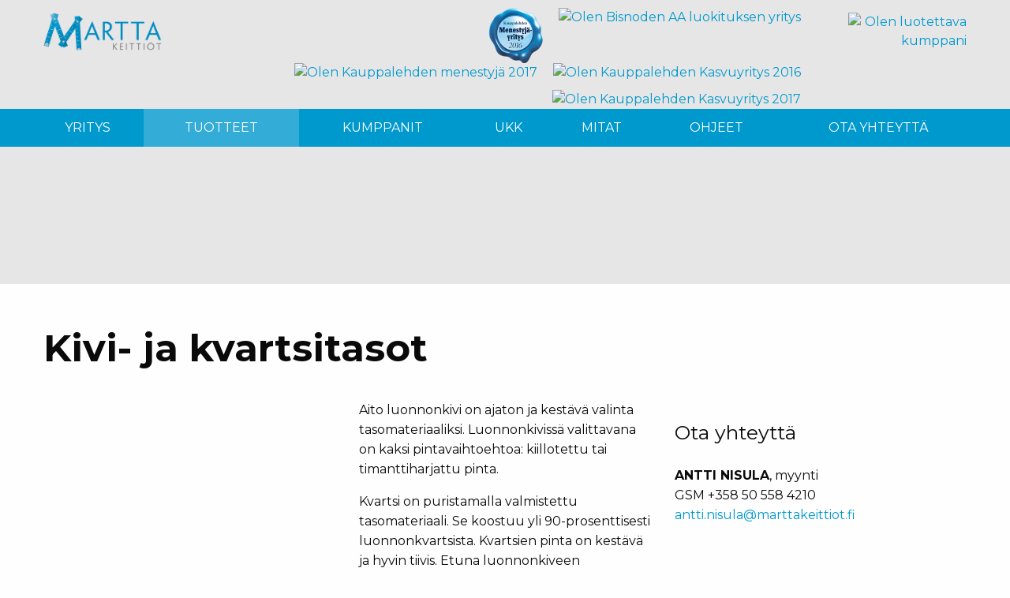

--- FILE ---
content_type: text/html; charset=UTF-8
request_url: http://www.marttakeittiot.fi/tuote/tasot-ja-altaat/kivi-ja-kvartsitasot/
body_size: 9882
content:
<!doctype html>

  <html class="no-js"  lang="fi">

	<head>
		<meta charset="utf-8">
		
		<!-- Force IE to use the latest rendering engine available -->
		<meta http-equiv="X-UA-Compatible" content="IE=edge">

		<!-- Mobile Meta -->
		<meta name="viewport" content="width=device-width, initial-scale=1.0">
		<meta class="foundation-mq">
		
		<!-- If Site Icon isn't set in customizer -->
					<!-- Icons & Favicons -->
			<link rel="icon" href="https://www.marttakeittiot.fi/wp-content/themes/marttakeittiot/favicon.png">
			<link href="https://www.marttakeittiot.fi/wp-content/themes/marttakeittiot/assets/images/apple-icon-touch.png" rel="apple-touch-icon" />
			<!--[if IE]>
				<link rel="shortcut icon" href="https://www.marttakeittiot.fi/wp-content/themes/marttakeittiot/favicon.ico">
			<![endif]-->
			<meta name="msapplication-TileColor" content="#f01d4f">
			<meta name="msapplication-TileImage" content="https://www.marttakeittiot.fi/wp-content/themes/marttakeittiot/assets/images/win8-tile-icon.png">
	    	<meta name="theme-color" content="#121212">
	    
		<link rel="pingback" href="https://www.marttakeittiot.fi/xmlrpc.php">

		<meta name='robots' content='index, follow, max-image-preview:large, max-snippet:-1, max-video-preview:-1' />

	<!-- This site is optimized with the Yoast SEO plugin v25.6 - https://yoast.com/wordpress/plugins/seo/ -->
	<title>Kivi- ja kvartsitasot - Martta-Keittiöt</title>
	<link rel="canonical" href="https://www.marttakeittiot.fi/tuote/tasot-ja-altaat/kivi-ja-kvartsitasot/" />
	<meta property="og:locale" content="fi_FI" />
	<meta property="og:type" content="article" />
	<meta property="og:title" content="Kivi- ja kvartsitasot - Martta-Keittiöt" />
	<meta property="og:url" content="https://www.marttakeittiot.fi/tuote/tasot-ja-altaat/kivi-ja-kvartsitasot/" />
	<meta property="og:site_name" content="Martta-Keittiöt" />
	<meta property="article:modified_time" content="2016-03-24T07:12:05+00:00" />
	<meta name="twitter:card" content="summary_large_image" />
	<script type="application/ld+json" class="yoast-schema-graph">{"@context":"https://schema.org","@graph":[{"@type":"WebPage","@id":"https://www.marttakeittiot.fi/tuote/tasot-ja-altaat/kivi-ja-kvartsitasot/","url":"https://www.marttakeittiot.fi/tuote/tasot-ja-altaat/kivi-ja-kvartsitasot/","name":"Kivi- ja kvartsitasot - Martta-Keittiöt","isPartOf":{"@id":"https://www.marttakeittiot.fi/#website"},"datePublished":"2016-03-08T13:49:30+00:00","dateModified":"2016-03-24T07:12:05+00:00","breadcrumb":{"@id":"https://www.marttakeittiot.fi/tuote/tasot-ja-altaat/kivi-ja-kvartsitasot/#breadcrumb"},"inLanguage":"fi","potentialAction":[{"@type":"ReadAction","target":["https://www.marttakeittiot.fi/tuote/tasot-ja-altaat/kivi-ja-kvartsitasot/"]}]},{"@type":"BreadcrumbList","@id":"https://www.marttakeittiot.fi/tuote/tasot-ja-altaat/kivi-ja-kvartsitasot/#breadcrumb","itemListElement":[{"@type":"ListItem","position":1,"name":"Etusivu","item":"https://www.marttakeittiot.fi/"},{"@type":"ListItem","position":2,"name":"Tasot ja altaat","item":"https://www.marttakeittiot.fi/tuoteryhma/tasot-ja-altaat/"},{"@type":"ListItem","position":3,"name":"Tasot ja altaat","item":"https://www.marttakeittiot.fi/tuote/tasot-ja-altaat/"},{"@type":"ListItem","position":4,"name":"Kivi- ja kvartsitasot"}]},{"@type":"WebSite","@id":"https://www.marttakeittiot.fi/#website","url":"https://www.marttakeittiot.fi/","name":"Martta-Keittiöt","description":"Keittiöt toiveittesi mukaan","publisher":{"@id":"https://www.marttakeittiot.fi/#organization"},"potentialAction":[{"@type":"SearchAction","target":{"@type":"EntryPoint","urlTemplate":"https://www.marttakeittiot.fi/?s={search_term_string}"},"query-input":{"@type":"PropertyValueSpecification","valueRequired":true,"valueName":"search_term_string"}}],"inLanguage":"fi"},{"@type":"Organization","@id":"https://www.marttakeittiot.fi/#organization","name":"Kepo-Palvelut Oy","url":"https://www.marttakeittiot.fi/","logo":{"@type":"ImageObject","inLanguage":"fi","@id":"https://www.marttakeittiot.fi/#/schema/logo/image/","url":"https://www.marttakeittiot.fi/wp-content/uploads/favicon.png","contentUrl":"https://www.marttakeittiot.fi/wp-content/uploads/favicon.png","width":260,"height":260,"caption":"Kepo-Palvelut Oy"},"image":{"@id":"https://www.marttakeittiot.fi/#/schema/logo/image/"}}]}</script>
	<!-- / Yoast SEO plugin. -->


<link rel='dns-prefetch' href='//www.googletagmanager.com' />
<link rel="alternate" type="application/rss+xml" title="Martta-Keittiöt &raquo; syöte" href="https://www.marttakeittiot.fi/feed/" />
<link rel="alternate" type="application/rss+xml" title="Martta-Keittiöt &raquo; kommenttien syöte" href="https://www.marttakeittiot.fi/comments/feed/" />
<script type="text/javascript">
/* <![CDATA[ */
window._wpemojiSettings = {"baseUrl":"https:\/\/s.w.org\/images\/core\/emoji\/15.0.3\/72x72\/","ext":".png","svgUrl":"https:\/\/s.w.org\/images\/core\/emoji\/15.0.3\/svg\/","svgExt":".svg","source":{"concatemoji":"http:\/\/www.marttakeittiot.fi\/wp-includes\/js\/wp-emoji-release.min.js?ver=6.6.2"}};
/*! This file is auto-generated */
!function(i,n){var o,s,e;function c(e){try{var t={supportTests:e,timestamp:(new Date).valueOf()};sessionStorage.setItem(o,JSON.stringify(t))}catch(e){}}function p(e,t,n){e.clearRect(0,0,e.canvas.width,e.canvas.height),e.fillText(t,0,0);var t=new Uint32Array(e.getImageData(0,0,e.canvas.width,e.canvas.height).data),r=(e.clearRect(0,0,e.canvas.width,e.canvas.height),e.fillText(n,0,0),new Uint32Array(e.getImageData(0,0,e.canvas.width,e.canvas.height).data));return t.every(function(e,t){return e===r[t]})}function u(e,t,n){switch(t){case"flag":return n(e,"\ud83c\udff3\ufe0f\u200d\u26a7\ufe0f","\ud83c\udff3\ufe0f\u200b\u26a7\ufe0f")?!1:!n(e,"\ud83c\uddfa\ud83c\uddf3","\ud83c\uddfa\u200b\ud83c\uddf3")&&!n(e,"\ud83c\udff4\udb40\udc67\udb40\udc62\udb40\udc65\udb40\udc6e\udb40\udc67\udb40\udc7f","\ud83c\udff4\u200b\udb40\udc67\u200b\udb40\udc62\u200b\udb40\udc65\u200b\udb40\udc6e\u200b\udb40\udc67\u200b\udb40\udc7f");case"emoji":return!n(e,"\ud83d\udc26\u200d\u2b1b","\ud83d\udc26\u200b\u2b1b")}return!1}function f(e,t,n){var r="undefined"!=typeof WorkerGlobalScope&&self instanceof WorkerGlobalScope?new OffscreenCanvas(300,150):i.createElement("canvas"),a=r.getContext("2d",{willReadFrequently:!0}),o=(a.textBaseline="top",a.font="600 32px Arial",{});return e.forEach(function(e){o[e]=t(a,e,n)}),o}function t(e){var t=i.createElement("script");t.src=e,t.defer=!0,i.head.appendChild(t)}"undefined"!=typeof Promise&&(o="wpEmojiSettingsSupports",s=["flag","emoji"],n.supports={everything:!0,everythingExceptFlag:!0},e=new Promise(function(e){i.addEventListener("DOMContentLoaded",e,{once:!0})}),new Promise(function(t){var n=function(){try{var e=JSON.parse(sessionStorage.getItem(o));if("object"==typeof e&&"number"==typeof e.timestamp&&(new Date).valueOf()<e.timestamp+604800&&"object"==typeof e.supportTests)return e.supportTests}catch(e){}return null}();if(!n){if("undefined"!=typeof Worker&&"undefined"!=typeof OffscreenCanvas&&"undefined"!=typeof URL&&URL.createObjectURL&&"undefined"!=typeof Blob)try{var e="postMessage("+f.toString()+"("+[JSON.stringify(s),u.toString(),p.toString()].join(",")+"));",r=new Blob([e],{type:"text/javascript"}),a=new Worker(URL.createObjectURL(r),{name:"wpTestEmojiSupports"});return void(a.onmessage=function(e){c(n=e.data),a.terminate(),t(n)})}catch(e){}c(n=f(s,u,p))}t(n)}).then(function(e){for(var t in e)n.supports[t]=e[t],n.supports.everything=n.supports.everything&&n.supports[t],"flag"!==t&&(n.supports.everythingExceptFlag=n.supports.everythingExceptFlag&&n.supports[t]);n.supports.everythingExceptFlag=n.supports.everythingExceptFlag&&!n.supports.flag,n.DOMReady=!1,n.readyCallback=function(){n.DOMReady=!0}}).then(function(){return e}).then(function(){var e;n.supports.everything||(n.readyCallback(),(e=n.source||{}).concatemoji?t(e.concatemoji):e.wpemoji&&e.twemoji&&(t(e.twemoji),t(e.wpemoji)))}))}((window,document),window._wpemojiSettings);
/* ]]> */
</script>
<style id='wp-emoji-styles-inline-css' type='text/css'>

	img.wp-smiley, img.emoji {
		display: inline !important;
		border: none !important;
		box-shadow: none !important;
		height: 1em !important;
		width: 1em !important;
		margin: 0 0.07em !important;
		vertical-align: -0.1em !important;
		background: none !important;
		padding: 0 !important;
	}
</style>
<link rel='stylesheet' id='wp-block-library-css' href='https://www.marttakeittiot.fi/wp-includes/css/dist/block-library/style.min.css?ver=6.6.2' type='text/css' media='all' />
<style id='classic-theme-styles-inline-css' type='text/css'>
/*! This file is auto-generated */
.wp-block-button__link{color:#fff;background-color:#32373c;border-radius:9999px;box-shadow:none;text-decoration:none;padding:calc(.667em + 2px) calc(1.333em + 2px);font-size:1.125em}.wp-block-file__button{background:#32373c;color:#fff;text-decoration:none}
</style>
<style id='global-styles-inline-css' type='text/css'>
:root{--wp--preset--aspect-ratio--square: 1;--wp--preset--aspect-ratio--4-3: 4/3;--wp--preset--aspect-ratio--3-4: 3/4;--wp--preset--aspect-ratio--3-2: 3/2;--wp--preset--aspect-ratio--2-3: 2/3;--wp--preset--aspect-ratio--16-9: 16/9;--wp--preset--aspect-ratio--9-16: 9/16;--wp--preset--color--black: #000000;--wp--preset--color--cyan-bluish-gray: #abb8c3;--wp--preset--color--white: #ffffff;--wp--preset--color--pale-pink: #f78da7;--wp--preset--color--vivid-red: #cf2e2e;--wp--preset--color--luminous-vivid-orange: #ff6900;--wp--preset--color--luminous-vivid-amber: #fcb900;--wp--preset--color--light-green-cyan: #7bdcb5;--wp--preset--color--vivid-green-cyan: #00d084;--wp--preset--color--pale-cyan-blue: #8ed1fc;--wp--preset--color--vivid-cyan-blue: #0693e3;--wp--preset--color--vivid-purple: #9b51e0;--wp--preset--gradient--vivid-cyan-blue-to-vivid-purple: linear-gradient(135deg,rgba(6,147,227,1) 0%,rgb(155,81,224) 100%);--wp--preset--gradient--light-green-cyan-to-vivid-green-cyan: linear-gradient(135deg,rgb(122,220,180) 0%,rgb(0,208,130) 100%);--wp--preset--gradient--luminous-vivid-amber-to-luminous-vivid-orange: linear-gradient(135deg,rgba(252,185,0,1) 0%,rgba(255,105,0,1) 100%);--wp--preset--gradient--luminous-vivid-orange-to-vivid-red: linear-gradient(135deg,rgba(255,105,0,1) 0%,rgb(207,46,46) 100%);--wp--preset--gradient--very-light-gray-to-cyan-bluish-gray: linear-gradient(135deg,rgb(238,238,238) 0%,rgb(169,184,195) 100%);--wp--preset--gradient--cool-to-warm-spectrum: linear-gradient(135deg,rgb(74,234,220) 0%,rgb(151,120,209) 20%,rgb(207,42,186) 40%,rgb(238,44,130) 60%,rgb(251,105,98) 80%,rgb(254,248,76) 100%);--wp--preset--gradient--blush-light-purple: linear-gradient(135deg,rgb(255,206,236) 0%,rgb(152,150,240) 100%);--wp--preset--gradient--blush-bordeaux: linear-gradient(135deg,rgb(254,205,165) 0%,rgb(254,45,45) 50%,rgb(107,0,62) 100%);--wp--preset--gradient--luminous-dusk: linear-gradient(135deg,rgb(255,203,112) 0%,rgb(199,81,192) 50%,rgb(65,88,208) 100%);--wp--preset--gradient--pale-ocean: linear-gradient(135deg,rgb(255,245,203) 0%,rgb(182,227,212) 50%,rgb(51,167,181) 100%);--wp--preset--gradient--electric-grass: linear-gradient(135deg,rgb(202,248,128) 0%,rgb(113,206,126) 100%);--wp--preset--gradient--midnight: linear-gradient(135deg,rgb(2,3,129) 0%,rgb(40,116,252) 100%);--wp--preset--font-size--small: 13px;--wp--preset--font-size--medium: 20px;--wp--preset--font-size--large: 36px;--wp--preset--font-size--x-large: 42px;--wp--preset--spacing--20: 0.44rem;--wp--preset--spacing--30: 0.67rem;--wp--preset--spacing--40: 1rem;--wp--preset--spacing--50: 1.5rem;--wp--preset--spacing--60: 2.25rem;--wp--preset--spacing--70: 3.38rem;--wp--preset--spacing--80: 5.06rem;--wp--preset--shadow--natural: 6px 6px 9px rgba(0, 0, 0, 0.2);--wp--preset--shadow--deep: 12px 12px 50px rgba(0, 0, 0, 0.4);--wp--preset--shadow--sharp: 6px 6px 0px rgba(0, 0, 0, 0.2);--wp--preset--shadow--outlined: 6px 6px 0px -3px rgba(255, 255, 255, 1), 6px 6px rgba(0, 0, 0, 1);--wp--preset--shadow--crisp: 6px 6px 0px rgba(0, 0, 0, 1);}:where(.is-layout-flex){gap: 0.5em;}:where(.is-layout-grid){gap: 0.5em;}body .is-layout-flex{display: flex;}.is-layout-flex{flex-wrap: wrap;align-items: center;}.is-layout-flex > :is(*, div){margin: 0;}body .is-layout-grid{display: grid;}.is-layout-grid > :is(*, div){margin: 0;}:where(.wp-block-columns.is-layout-flex){gap: 2em;}:where(.wp-block-columns.is-layout-grid){gap: 2em;}:where(.wp-block-post-template.is-layout-flex){gap: 1.25em;}:where(.wp-block-post-template.is-layout-grid){gap: 1.25em;}.has-black-color{color: var(--wp--preset--color--black) !important;}.has-cyan-bluish-gray-color{color: var(--wp--preset--color--cyan-bluish-gray) !important;}.has-white-color{color: var(--wp--preset--color--white) !important;}.has-pale-pink-color{color: var(--wp--preset--color--pale-pink) !important;}.has-vivid-red-color{color: var(--wp--preset--color--vivid-red) !important;}.has-luminous-vivid-orange-color{color: var(--wp--preset--color--luminous-vivid-orange) !important;}.has-luminous-vivid-amber-color{color: var(--wp--preset--color--luminous-vivid-amber) !important;}.has-light-green-cyan-color{color: var(--wp--preset--color--light-green-cyan) !important;}.has-vivid-green-cyan-color{color: var(--wp--preset--color--vivid-green-cyan) !important;}.has-pale-cyan-blue-color{color: var(--wp--preset--color--pale-cyan-blue) !important;}.has-vivid-cyan-blue-color{color: var(--wp--preset--color--vivid-cyan-blue) !important;}.has-vivid-purple-color{color: var(--wp--preset--color--vivid-purple) !important;}.has-black-background-color{background-color: var(--wp--preset--color--black) !important;}.has-cyan-bluish-gray-background-color{background-color: var(--wp--preset--color--cyan-bluish-gray) !important;}.has-white-background-color{background-color: var(--wp--preset--color--white) !important;}.has-pale-pink-background-color{background-color: var(--wp--preset--color--pale-pink) !important;}.has-vivid-red-background-color{background-color: var(--wp--preset--color--vivid-red) !important;}.has-luminous-vivid-orange-background-color{background-color: var(--wp--preset--color--luminous-vivid-orange) !important;}.has-luminous-vivid-amber-background-color{background-color: var(--wp--preset--color--luminous-vivid-amber) !important;}.has-light-green-cyan-background-color{background-color: var(--wp--preset--color--light-green-cyan) !important;}.has-vivid-green-cyan-background-color{background-color: var(--wp--preset--color--vivid-green-cyan) !important;}.has-pale-cyan-blue-background-color{background-color: var(--wp--preset--color--pale-cyan-blue) !important;}.has-vivid-cyan-blue-background-color{background-color: var(--wp--preset--color--vivid-cyan-blue) !important;}.has-vivid-purple-background-color{background-color: var(--wp--preset--color--vivid-purple) !important;}.has-black-border-color{border-color: var(--wp--preset--color--black) !important;}.has-cyan-bluish-gray-border-color{border-color: var(--wp--preset--color--cyan-bluish-gray) !important;}.has-white-border-color{border-color: var(--wp--preset--color--white) !important;}.has-pale-pink-border-color{border-color: var(--wp--preset--color--pale-pink) !important;}.has-vivid-red-border-color{border-color: var(--wp--preset--color--vivid-red) !important;}.has-luminous-vivid-orange-border-color{border-color: var(--wp--preset--color--luminous-vivid-orange) !important;}.has-luminous-vivid-amber-border-color{border-color: var(--wp--preset--color--luminous-vivid-amber) !important;}.has-light-green-cyan-border-color{border-color: var(--wp--preset--color--light-green-cyan) !important;}.has-vivid-green-cyan-border-color{border-color: var(--wp--preset--color--vivid-green-cyan) !important;}.has-pale-cyan-blue-border-color{border-color: var(--wp--preset--color--pale-cyan-blue) !important;}.has-vivid-cyan-blue-border-color{border-color: var(--wp--preset--color--vivid-cyan-blue) !important;}.has-vivid-purple-border-color{border-color: var(--wp--preset--color--vivid-purple) !important;}.has-vivid-cyan-blue-to-vivid-purple-gradient-background{background: var(--wp--preset--gradient--vivid-cyan-blue-to-vivid-purple) !important;}.has-light-green-cyan-to-vivid-green-cyan-gradient-background{background: var(--wp--preset--gradient--light-green-cyan-to-vivid-green-cyan) !important;}.has-luminous-vivid-amber-to-luminous-vivid-orange-gradient-background{background: var(--wp--preset--gradient--luminous-vivid-amber-to-luminous-vivid-orange) !important;}.has-luminous-vivid-orange-to-vivid-red-gradient-background{background: var(--wp--preset--gradient--luminous-vivid-orange-to-vivid-red) !important;}.has-very-light-gray-to-cyan-bluish-gray-gradient-background{background: var(--wp--preset--gradient--very-light-gray-to-cyan-bluish-gray) !important;}.has-cool-to-warm-spectrum-gradient-background{background: var(--wp--preset--gradient--cool-to-warm-spectrum) !important;}.has-blush-light-purple-gradient-background{background: var(--wp--preset--gradient--blush-light-purple) !important;}.has-blush-bordeaux-gradient-background{background: var(--wp--preset--gradient--blush-bordeaux) !important;}.has-luminous-dusk-gradient-background{background: var(--wp--preset--gradient--luminous-dusk) !important;}.has-pale-ocean-gradient-background{background: var(--wp--preset--gradient--pale-ocean) !important;}.has-electric-grass-gradient-background{background: var(--wp--preset--gradient--electric-grass) !important;}.has-midnight-gradient-background{background: var(--wp--preset--gradient--midnight) !important;}.has-small-font-size{font-size: var(--wp--preset--font-size--small) !important;}.has-medium-font-size{font-size: var(--wp--preset--font-size--medium) !important;}.has-large-font-size{font-size: var(--wp--preset--font-size--large) !important;}.has-x-large-font-size{font-size: var(--wp--preset--font-size--x-large) !important;}
:where(.wp-block-post-template.is-layout-flex){gap: 1.25em;}:where(.wp-block-post-template.is-layout-grid){gap: 1.25em;}
:where(.wp-block-columns.is-layout-flex){gap: 2em;}:where(.wp-block-columns.is-layout-grid){gap: 2em;}
:root :where(.wp-block-pullquote){font-size: 1.5em;line-height: 1.6;}
</style>
<link rel='stylesheet' id='eeb-css-frontend-css' href='https://www.marttakeittiot.fi/wp-content/plugins/email-encoder-bundle/assets/css/style.css?ver=54d4eedc552c499c4a8d6b89c23d3df1' type='text/css' media='all' />
<link rel='stylesheet' id='wp-featherlight-css' href='https://www.marttakeittiot.fi/wp-content/plugins/wp-featherlight/css/wp-featherlight.min.css?ver=1.3.4' type='text/css' media='all' />
<link rel='stylesheet' id='site-css-css' href='https://www.marttakeittiot.fi/wp-content/themes/marttakeittiot/assets/css/style.css?ver=6.6.2' type='text/css' media='all' />
<script type="text/javascript" src="https://www.marttakeittiot.fi/wp-includes/js/jquery/jquery.min.js?ver=3.7.1" id="jquery-core-js"></script>
<script type="text/javascript" src="https://www.marttakeittiot.fi/wp-includes/js/jquery/jquery-migrate.min.js?ver=3.4.1" id="jquery-migrate-js"></script>
<script type="text/javascript" src="https://www.marttakeittiot.fi/wp-content/plugins/html5-responsive-faq/js/hrf-script.js?ver=6.6.2" id="html5-responsive-faq-js"></script>
<script type="text/javascript" src="https://www.marttakeittiot.fi/wp-content/plugins/email-encoder-bundle/assets/js/custom.js?ver=2c542c9989f589cd5318f5cef6a9ecd7" id="eeb-js-frontend-js"></script>
<link rel="https://api.w.org/" href="https://www.marttakeittiot.fi/wp-json/" /><link rel="alternate" title="JSON" type="application/json" href="https://www.marttakeittiot.fi/wp-json/wp/v2/product/826" /><link rel='shortlink' href='https://www.marttakeittiot.fi/?p=826' />
<link rel="alternate" title="oEmbed (JSON)" type="application/json+oembed" href="https://www.marttakeittiot.fi/wp-json/oembed/1.0/embed?url=https%3A%2F%2Fwww.marttakeittiot.fi%2Ftuote%2Ftasot-ja-altaat%2Fkivi-ja-kvartsitasot%2F" />
<link rel="alternate" title="oEmbed (XML)" type="text/xml+oembed" href="https://www.marttakeittiot.fi/wp-json/oembed/1.0/embed?url=https%3A%2F%2Fwww.marttakeittiot.fi%2Ftuote%2Ftasot-ja-altaat%2Fkivi-ja-kvartsitasot%2F&#038;format=xml" />
<meta name="generator" content="Site Kit by Google 1.170.0" /><link rel="apple-touch-icon" sizes="57x57" href="/wp-content/uploads/fbrfg/apple-touch-icon-57x57.png">
<link rel="apple-touch-icon" sizes="60x60" href="/wp-content/uploads/fbrfg/apple-touch-icon-60x60.png">
<link rel="apple-touch-icon" sizes="72x72" href="/wp-content/uploads/fbrfg/apple-touch-icon-72x72.png">
<link rel="apple-touch-icon" sizes="76x76" href="/wp-content/uploads/fbrfg/apple-touch-icon-76x76.png">
<link rel="apple-touch-icon" sizes="114x114" href="/wp-content/uploads/fbrfg/apple-touch-icon-114x114.png">
<link rel="apple-touch-icon" sizes="120x120" href="/wp-content/uploads/fbrfg/apple-touch-icon-120x120.png">
<link rel="apple-touch-icon" sizes="144x144" href="/wp-content/uploads/fbrfg/apple-touch-icon-144x144.png">
<link rel="apple-touch-icon" sizes="152x152" href="/wp-content/uploads/fbrfg/apple-touch-icon-152x152.png">
<link rel="apple-touch-icon" sizes="180x180" href="/wp-content/uploads/fbrfg/apple-touch-icon-180x180.png">
<link rel="icon" type="image/png" href="/wp-content/uploads/fbrfg/favicon-32x32.png" sizes="32x32">
<link rel="icon" type="image/png" href="/wp-content/uploads/fbrfg/favicon-194x194.png" sizes="194x194">
<link rel="icon" type="image/png" href="/wp-content/uploads/fbrfg/favicon-96x96.png" sizes="96x96">
<link rel="icon" type="image/png" href="/wp-content/uploads/fbrfg/android-chrome-192x192.png" sizes="192x192">
<link rel="icon" type="image/png" href="/wp-content/uploads/fbrfg/favicon-16x16.png" sizes="16x16">
<link rel="manifest" href="/wp-content/uploads/fbrfg/manifest.json">
<link rel="mask-icon" href="/wp-content/uploads/fbrfg/safari-pinned-tab.svg" color="#0099ce">
<link rel="shortcut icon" href="/wp-content/uploads/fbrfg/favicon.ico">
<meta name="msapplication-TileColor" content="#ffffff">
<meta name="msapplication-TileImage" content="/wp-content/uploads/fbrfg/mstile-144x144.png">
<meta name="msapplication-config" content="/wp-content/uploads/fbrfg/browserconfig.xml">
<meta name="theme-color" content="#0099ce">
<!-- Google AdSense meta tags added by Site Kit -->
<meta name="google-adsense-platform-account" content="ca-host-pub-2644536267352236">
<meta name="google-adsense-platform-domain" content="sitekit.withgoogle.com">
<!-- End Google AdSense meta tags added by Site Kit -->

		<!-- Drop Google Analytics here -->
		<!-- Google tag (gtag.js) -->
<script async src="https://www.googletagmanager.com/gtag/js?id=G-EGVDN3B41Y"></script>
<script>
  window.dataLayer = window.dataLayer || [];
  function gtag(){dataLayer.push(arguments);}
  gtag('js', new Date());

  gtag('config', 'G-EGVDN3B41Y');
</script>
		<!-- end analytics -->

	</head>
	
	<!-- Uncomment this line if using the Off-Canvas Menu --> 
		
	<body class="product-template-default single single-product postid-826 wp-featherlight-captions">

		<div class="off-canvas-wrapper">
			
			<div class="off-canvas-wrapper-inner" data-off-canvas-wrapper>
				
				<div class="off-canvas position-right" id="off-canvas" data-off-canvas data-position="right">
	<ul id="menu-paavalikko" class="vertical menu" data-accordion-menu><li id="menu-item-30" class="menu-item menu-item-type-post_type menu-item-object-page menu-item-30"><a href="https://www.marttakeittiot.fi/yritys/">Yritys</a></li>
<li id="menu-item-28" class="menu-item menu-item-type-post_type menu-item-object-page current-menu-ancestor current_page_ancestor menu-item-has-children menu-item-28"><a href="https://www.marttakeittiot.fi/tuotteet/">Tuotteet</a>
<ul class="vertical nested menu">
	<li id="menu-item-551" class="menu-item menu-item-type-post_type menu-item-object-page menu-item-has-children menu-item-551"><a href="https://www.marttakeittiot.fi/tuotteet/ovet/">Ovet</a>
	<ul class="vertical nested menu">
		<li id="menu-item-998" class="menu-item menu-item-type-taxonomy menu-item-object-productgroup menu-item-998"><a href="https://www.marttakeittiot.fi/tuoteryhma/ovet/matalapainelaminaattiovet/">Matalapainelaminaattiovet</a></li>
		<li id="menu-item-999" class="menu-item menu-item-type-taxonomy menu-item-object-productgroup menu-item-999"><a href="https://www.marttakeittiot.fi/tuoteryhma/ovet/maalatut-ovet/">Maalatut ovet</a></li>
		<li id="menu-item-1000" class="menu-item menu-item-type-taxonomy menu-item-object-productgroup menu-item-1000"><a href="https://www.marttakeittiot.fi/tuoteryhma/ovet/kalvo-ovet/">Kalvo-ovet</a></li>
		<li id="menu-item-1001" class="menu-item menu-item-type-taxonomy menu-item-object-productgroup menu-item-1001"><a href="https://www.marttakeittiot.fi/tuoteryhma/ovet/fanni-ovet/">Fanni-ovet</a></li>
		<li id="menu-item-1002" class="menu-item menu-item-type-taxonomy menu-item-object-productgroup menu-item-1002"><a href="https://www.marttakeittiot.fi/tuoteryhma/ovet/alumiinikehysovet/">Alumiinikehysovet</a></li>
		<li id="menu-item-1003" class="menu-item menu-item-type-taxonomy menu-item-object-productgroup menu-item-1003"><a href="https://www.marttakeittiot.fi/tuoteryhma/ovet/viiluovet/">Viiluovet</a></li>
		<li id="menu-item-1004" class="menu-item menu-item-type-taxonomy menu-item-object-productgroup menu-item-1004"><a href="https://www.marttakeittiot.fi/tuoteryhma/ovet/puuovet/">Puuovet</a></li>
	</ul>
</li>
	<li id="menu-item-552" class="menu-item menu-item-type-post_type menu-item-object-page current-menu-ancestor current-menu-parent current_page_parent current_page_ancestor menu-item-has-children menu-item-552"><a href="https://www.marttakeittiot.fi/tuotteet/tasot-ja-altaat/">Tasot ja altaat</a>
	<ul class="vertical nested menu">
		<li id="menu-item-1008" class="menu-item menu-item-type-post_type menu-item-object-product menu-item-1008"><a href="https://www.marttakeittiot.fi/tuote/tasot-ja-altaat/laminaattitasot/">Laminaattitasot</a></li>
		<li id="menu-item-1007" class="menu-item menu-item-type-post_type menu-item-object-product menu-item-1007"><a href="https://www.marttakeittiot.fi/tuote/tasot-ja-altaat/puutasot/">Puutasot</a></li>
		<li id="menu-item-1006" class="menu-item menu-item-type-post_type menu-item-object-product current-menu-item menu-item-1006"><a href="https://www.marttakeittiot.fi/tuote/tasot-ja-altaat/kivi-ja-kvartsitasot/" aria-current="page">Kivi- ja kvartsitasot</a></li>
		<li id="menu-item-1005" class="menu-item menu-item-type-taxonomy menu-item-object-productgroup menu-item-1005"><a href="https://www.marttakeittiot.fi/tuoteryhma/tasot-ja-altaat/altaat/">Altaat</a></li>
	</ul>
</li>
	<li id="menu-item-553" class="menu-item menu-item-type-post_type menu-item-object-page menu-item-has-children menu-item-553"><a href="https://www.marttakeittiot.fi/tuotteet/vetimet-ja-mekanismit/">Vetimet ja mekanismit</a>
	<ul class="vertical nested menu">
		<li id="menu-item-986" class="menu-item menu-item-type-taxonomy menu-item-object-productgroup menu-item-986"><a href="https://www.marttakeittiot.fi/tuoteryhma/vetimet-ja-mekanismit/vetimet/">Vetimet</a></li>
		<li id="menu-item-989" class="menu-item menu-item-type-post_type menu-item-object-product menu-item-989"><a href="https://www.marttakeittiot.fi/tuote/vetimet-ja-mekanismit/blum-mekanismit/">Blum-mekanismit</a></li>
		<li id="menu-item-990" class="menu-item menu-item-type-post_type menu-item-object-product menu-item-990"><a href="https://www.marttakeittiot.fi/tuote/vetimet-ja-mekanismit/winner-suunnittelu/">Winner-suunnittelu</a></li>
	</ul>
</li>
	<li id="menu-item-554" class="menu-item menu-item-type-post_type menu-item-object-page menu-item-554"><a href="https://www.marttakeittiot.fi/tuotteet/rungot/">Rungot</a></li>
	<li id="menu-item-555" class="menu-item menu-item-type-post_type menu-item-object-page menu-item-555"><a href="https://www.marttakeittiot.fi/tuotteet/komerot/">Komerot</a></li>
	<li id="menu-item-556" class="menu-item menu-item-type-post_type menu-item-object-page menu-item-556"><a href="https://www.marttakeittiot.fi/tuotteet/kodinhoito-ja-kylpyhuoneet/">Kodinhoito- ja kylpyhuoneet</a></li>
</ul>
</li>
<li id="menu-item-23" class="menu-item menu-item-type-post_type menu-item-object-page menu-item-23"><a href="https://www.marttakeittiot.fi/kumppanit/">Kumppanit</a></li>
<li id="menu-item-29" class="menu-item menu-item-type-post_type menu-item-object-page menu-item-29"><a href="https://www.marttakeittiot.fi/ukk/">UKK</a></li>
<li id="menu-item-24" class="menu-item menu-item-type-post_type menu-item-object-page menu-item-24"><a href="https://www.marttakeittiot.fi/mitat/">Mitat</a></li>
<li id="menu-item-25" class="menu-item menu-item-type-post_type menu-item-object-page menu-item-25"><a href="https://www.marttakeittiot.fi/ohjeet/">Ohjeet</a></li>
<li id="menu-item-26" class="highlight menu-item menu-item-type-post_type menu-item-object-page menu-item-26"><a href="https://www.marttakeittiot.fi/yhteys/">Ota yhteyttä</a></li>
</ul></div>				
				<div class="off-canvas-content" data-off-canvas-content>
  				
  				          
                      
            <header class="header" style="background-image: url('https://www.marttakeittiot.fi/wp-content/uploads/header-1.jpg');" role="banner">
            
            					
  					<div id="logo" class="row">
    					<div class="medium-3 columns">
          		  <a href="https://www.marttakeittiot.fi" title="Etusivu - Martta Keittiöt"><img src="https://www.marttakeittiot.fi/wp-content/themes/marttakeittiot/assets/images/marttakeittiot-logo.png" alt="Martta-Keittiöt" class="logo" /></a>
    					</div>
    					<div class="medium-7 columns">
      					<a class="sertti-logo"><img src="https://www.marttakeittiot.fi/wp-content/themes/marttakeittiot/assets/images/aa.png" alt="Olen Bisnoden AA luokituksen yritys" /></a>
      					<a href="https://www.marttakeittiot.fi/wp-content/uploads/Kepo-Palvelut-Oy-menestyja2016.pdf" target="_blank" class="sertti-logo"><img src="https://www.marttakeittiot.fi/wp-content/themes/marttakeittiot/assets/images/menestyja-2016.png" alt="Olen Kauppalehden menestyjä 2016" /></a>
      					<a href="https://www.marttakeittiot.fi/wp-content/uploads/Kepo-Palvelut-Oy.pdf" target="_blank" class="sertti-logo"><img src="https://www.marttakeittiot.fi/wp-content/themes/marttakeittiot/assets/images/kasvu-2016.png" alt="Olen Kauppalehden Kasvuyritys 2016" /></a>
      					<a href="https://www.marttakeittiot.fi/wp-content/uploads/Kepo-Palvelut-menestyja-2017.pdf" target="_blank" class="sertti-logo"><img src="https://www.marttakeittiot.fi/wp-content/themes/marttakeittiot/assets/images/menestyja-2017.png" alt="Olen Kauppalehden menestyjä 2017" /></a>
      					<a href="https://www.marttakeittiot.fi/wp-content/uploads/Kepo-Palvelut-kasvaja-2017.pdf" target="_blank" class="sertti-logo"><img src="https://www.marttakeittiot.fi/wp-content/themes/marttakeittiot/assets/images/kasvajat-2017.png" alt="Olen Kauppalehden Kasvuyritys 2017" /></a>
    					</div>
    					<div class="medium-2 columns alignright">
      					<a href="https://www.tilaajavastuu.fi/?yt=2246730-6" target="_blank" class="luotettava-kumppani-logo"><img src="https://www.marttakeittiot.fi/wp-content/themes/marttakeittiot/assets/images/luotettava-kumppani-logo.png" alt="Olen luotettava kumppani" class="tilaajavastuu" /></a>
    					</div>
          	</div>
							
						<!-- This navs will be applied to the topbar, above all content 
							  To see additional nav styles, visit the /parts directory -->
						<!-- By default, this menu will use off-canvas for small
	 and a topbar for medium-up -->

<div class="top-bar" id="top-bar-menu">
  <div class="row">
  	<div class="show-for-medium">
  		<ul id="menu-paavalikko-1" class="vertical medium-horizontal menu" data-responsive-menu="accordion medium-dropdown"><li class="menu-item menu-item-type-post_type menu-item-object-page menu-item-30"><a href="https://www.marttakeittiot.fi/yritys/">Yritys</a></li>
<li class="menu-item menu-item-type-post_type menu-item-object-page current-menu-ancestor current_page_ancestor menu-item-has-children menu-item-28"><a href="https://www.marttakeittiot.fi/tuotteet/">Tuotteet</a>
<ul class="menu">
	<li class="menu-item menu-item-type-post_type menu-item-object-page menu-item-has-children menu-item-551"><a href="https://www.marttakeittiot.fi/tuotteet/ovet/">Ovet</a>
	<ul class="menu">
		<li class="menu-item menu-item-type-taxonomy menu-item-object-productgroup menu-item-998"><a href="https://www.marttakeittiot.fi/tuoteryhma/ovet/matalapainelaminaattiovet/">Matalapainelaminaattiovet</a></li>
		<li class="menu-item menu-item-type-taxonomy menu-item-object-productgroup menu-item-999"><a href="https://www.marttakeittiot.fi/tuoteryhma/ovet/maalatut-ovet/">Maalatut ovet</a></li>
		<li class="menu-item menu-item-type-taxonomy menu-item-object-productgroup menu-item-1000"><a href="https://www.marttakeittiot.fi/tuoteryhma/ovet/kalvo-ovet/">Kalvo-ovet</a></li>
		<li class="menu-item menu-item-type-taxonomy menu-item-object-productgroup menu-item-1001"><a href="https://www.marttakeittiot.fi/tuoteryhma/ovet/fanni-ovet/">Fanni-ovet</a></li>
		<li class="menu-item menu-item-type-taxonomy menu-item-object-productgroup menu-item-1002"><a href="https://www.marttakeittiot.fi/tuoteryhma/ovet/alumiinikehysovet/">Alumiinikehysovet</a></li>
		<li class="menu-item menu-item-type-taxonomy menu-item-object-productgroup menu-item-1003"><a href="https://www.marttakeittiot.fi/tuoteryhma/ovet/viiluovet/">Viiluovet</a></li>
		<li class="menu-item menu-item-type-taxonomy menu-item-object-productgroup menu-item-1004"><a href="https://www.marttakeittiot.fi/tuoteryhma/ovet/puuovet/">Puuovet</a></li>
	</ul>
</li>
	<li class="menu-item menu-item-type-post_type menu-item-object-page current-menu-ancestor current-menu-parent current_page_parent current_page_ancestor menu-item-has-children menu-item-552"><a href="https://www.marttakeittiot.fi/tuotteet/tasot-ja-altaat/">Tasot ja altaat</a>
	<ul class="menu">
		<li class="menu-item menu-item-type-post_type menu-item-object-product menu-item-1008"><a href="https://www.marttakeittiot.fi/tuote/tasot-ja-altaat/laminaattitasot/">Laminaattitasot</a></li>
		<li class="menu-item menu-item-type-post_type menu-item-object-product menu-item-1007"><a href="https://www.marttakeittiot.fi/tuote/tasot-ja-altaat/puutasot/">Puutasot</a></li>
		<li class="menu-item menu-item-type-post_type menu-item-object-product current-menu-item menu-item-1006"><a href="https://www.marttakeittiot.fi/tuote/tasot-ja-altaat/kivi-ja-kvartsitasot/" aria-current="page">Kivi- ja kvartsitasot</a></li>
		<li class="menu-item menu-item-type-taxonomy menu-item-object-productgroup menu-item-1005"><a href="https://www.marttakeittiot.fi/tuoteryhma/tasot-ja-altaat/altaat/">Altaat</a></li>
	</ul>
</li>
	<li class="menu-item menu-item-type-post_type menu-item-object-page menu-item-has-children menu-item-553"><a href="https://www.marttakeittiot.fi/tuotteet/vetimet-ja-mekanismit/">Vetimet ja mekanismit</a>
	<ul class="menu">
		<li class="menu-item menu-item-type-taxonomy menu-item-object-productgroup menu-item-986"><a href="https://www.marttakeittiot.fi/tuoteryhma/vetimet-ja-mekanismit/vetimet/">Vetimet</a></li>
		<li class="menu-item menu-item-type-post_type menu-item-object-product menu-item-989"><a href="https://www.marttakeittiot.fi/tuote/vetimet-ja-mekanismit/blum-mekanismit/">Blum-mekanismit</a></li>
		<li class="menu-item menu-item-type-post_type menu-item-object-product menu-item-990"><a href="https://www.marttakeittiot.fi/tuote/vetimet-ja-mekanismit/winner-suunnittelu/">Winner-suunnittelu</a></li>
	</ul>
</li>
	<li class="menu-item menu-item-type-post_type menu-item-object-page menu-item-554"><a href="https://www.marttakeittiot.fi/tuotteet/rungot/">Rungot</a></li>
	<li class="menu-item menu-item-type-post_type menu-item-object-page menu-item-555"><a href="https://www.marttakeittiot.fi/tuotteet/komerot/">Komerot</a></li>
	<li class="menu-item menu-item-type-post_type menu-item-object-page menu-item-556"><a href="https://www.marttakeittiot.fi/tuotteet/kodinhoito-ja-kylpyhuoneet/">Kodinhoito- ja kylpyhuoneet</a></li>
</ul>
</li>
<li class="menu-item menu-item-type-post_type menu-item-object-page menu-item-23"><a href="https://www.marttakeittiot.fi/kumppanit/">Kumppanit</a></li>
<li class="menu-item menu-item-type-post_type menu-item-object-page menu-item-29"><a href="https://www.marttakeittiot.fi/ukk/">UKK</a></li>
<li class="menu-item menu-item-type-post_type menu-item-object-page menu-item-24"><a href="https://www.marttakeittiot.fi/mitat/">Mitat</a></li>
<li class="menu-item menu-item-type-post_type menu-item-object-page menu-item-25"><a href="https://www.marttakeittiot.fi/ohjeet/">Ohjeet</a></li>
<li class="highlight menu-item menu-item-type-post_type menu-item-object-page menu-item-26"><a href="https://www.marttakeittiot.fi/yhteys/">Ota yhteyttä</a></li>
</ul>	
  	</div>
  	<div class="top-bar-right float-right show-for-small-only">
  		<ul class="menu">
  			<li><button class="menu-icon" type="button" data-toggle="off-canvas"></button></li>
  			<li><a data-toggle="off-canvas">Menu</a></li>
  		</ul>
  	</div>
  </div>
</div>						 
						              <div class="row">
                              </div>
            						 
						 
		 	
					</header> <!-- end .header -->			
<div id="content">

	<div id="inner-content" class="row">

		<main id="main" class="medium-12 columns" role="main">
		
		    		
		    	<article id="post-826" class="post-826 product type-product status-publish hentry productgroup-tasot-ja-altaat productgroup-kivi-ja-kvartsitasot" role="article" itemscope itemtype="http://schema.org/BlogPosting">
						
	<header class="article-header">	
		<h1 class="entry-title single-title" itemprop="headline">Kivi- ja kvartsitasot</h1>
  </header> <!-- end article header -->
					
  <section class="row entry-content" itemprop="articleBody">
    <div class="medium-4 columns">
		    	<img src="https://www.marttakeittiot.fi/wp-content/uploads/fiilis-732.jpg" alt="" />
    		
		</div>
    <div class="medium-4 columns">
      
      <p>Aito luonnonkivi on ajaton ja kestävä valinta tasomateriaaliksi. Luonnonkivissä valittavana on kaksi pintavaihtoehtoa: kiillotettu tai timanttiharjattu pinta.</p>
<p>Kvartsi on puristamalla valmistettu tasomateriaali. Se koostuu yli 90-prosenttisesti luonnonkvartsista. Kvartsien pinta on kestävä ja hyvin tiivis. Etuna luonnonkiveen verrattuna on vaaleiden sivujen saatavuus.</p>
  
      
                        
                              
                                    
    </div>
    <div class="medium-4 columns">
    		<div id="text-2" class="widget widget_text"><h4 class="widgettitle">Ota yhteyttä</h4>			<div class="textwidget"><p><strong>ANTTI NISULA</strong>, myynti<br />
GSM +358 50 558 4210<br />
<a href="javascript:;" data-enc-email="naggv.avfhyn[at]zneggnxrvggvbg.sv" class="mail-link" data-wpel-link="ignore"><span id="eeb-751514-783280"></span><script type="text/javascript">(function() {var ml="krau0ofti.en%ls4m",mi="2;7789;8>3=2<?4@217720:877857968",o="";for(var j=0,l=mi.length;j<l;j++) {o+=ml.charAt(mi.charCodeAt(j)-48);}document.getElementById("eeb-751514-783280").innerHTML = decodeURIComponent(o);}());</script><noscript>*protected email*</noscript></a></p>
</div>
		</div>    </div>
	</section> <!-- end article section -->
						
	<footer class="article-footer colors">
		
		    
    		
  </footer> <!-- end article footer -->
													
</article> <!-- end article -->		    	
		    
		</main> <!-- end #main -->

		
	</div> <!-- end #inner-content -->

</div> <!-- end #content -->

					<footer class="footer" role="contentinfo">
  					<div class="row">
              <div class="medium-12 columns">
                
              </div>
            </div>
  					<div id="upper-footer" class="row">
    					<div class="medium-10 large-8 columns">
								<nav role="navigation">
		    				  <a href="https://www.marttakeittiot.fi/wp-content/uploads/Martta-Keittiot-Kuvasto-verkkoversio.pdf" target="_blank" class="download-pdf"><p>Lataa PDF-esitteemme. Siitä saat tarkemmat tiedot ovista, tasoista, vetimistä ja mekanismeista.</p></a>
		    				</nav>
		    		  </div>
		    		  <div class="medium-2 large-4 columns">
								<nav role="navigation">
  								
		    				</nav>
		    		  </div>
  					</div>
						<div id="inner-footer" class="small-up-1 medium-up-4 row">
							<div class="column">
								<nav role="navigation">
  								<h4>
  								Ovet</h4>
		    				  <ul id="menu-ovet" class="menu"><li id="menu-item-1033" class="menu-item menu-item-type-taxonomy menu-item-object-productgroup menu-item-1033"><a href="https://www.marttakeittiot.fi/tuoteryhma/ovet/matalapainelaminaattiovet/">Matalapainelaminaattiovet</a></li>
<li id="menu-item-1034" class="menu-item menu-item-type-taxonomy menu-item-object-productgroup menu-item-1034"><a href="https://www.marttakeittiot.fi/tuoteryhma/ovet/maalatut-ovet/">Maalatut ovet</a></li>
<li id="menu-item-1035" class="menu-item menu-item-type-taxonomy menu-item-object-productgroup menu-item-1035"><a href="https://www.marttakeittiot.fi/tuoteryhma/ovet/kalvo-ovet/">Kalvo-ovet</a></li>
<li id="menu-item-1036" class="menu-item menu-item-type-taxonomy menu-item-object-productgroup menu-item-1036"><a href="https://www.marttakeittiot.fi/tuoteryhma/ovet/fanni-ovet/">Fanni-ovet</a></li>
<li id="menu-item-1037" class="menu-item menu-item-type-taxonomy menu-item-object-productgroup menu-item-1037"><a href="https://www.marttakeittiot.fi/tuoteryhma/ovet/alumiinikehysovet/">Alumiinikehysovet</a></li>
<li id="menu-item-1038" class="menu-item menu-item-type-taxonomy menu-item-object-productgroup menu-item-1038"><a href="https://www.marttakeittiot.fi/tuoteryhma/ovet/viiluovet/">Viiluovet</a></li>
<li id="menu-item-1039" class="menu-item menu-item-type-taxonomy menu-item-object-productgroup menu-item-1039"><a href="https://www.marttakeittiot.fi/tuoteryhma/ovet/puuovet/">Puuovet</a></li>
</ul>		    				</nav>
		    		  </div>
		    		  <div class="column">
								<nav role="navigation">
  								<h4>
  								Tasot ja altaat</h4>
		    				  <ul id="menu-tasot-ja-altaat" class="menu"><li id="menu-item-1040" class="menu-item menu-item-type-taxonomy menu-item-object-productgroup menu-item-1040"><a href="https://www.marttakeittiot.fi/tuoteryhma/tasot-ja-altaat/altaat/">Altaat</a></li>
<li id="menu-item-976" class="menu-item menu-item-type-post_type menu-item-object-product menu-item-976"><a href="https://www.marttakeittiot.fi/tuote/tasot-ja-altaat/laminaattitasot/">Laminaattitasot</a></li>
<li id="menu-item-975" class="menu-item menu-item-type-post_type menu-item-object-product menu-item-975"><a href="https://www.marttakeittiot.fi/tuote/tasot-ja-altaat/puutasot/">Puutasot</a></li>
<li id="menu-item-974" class="menu-item menu-item-type-post_type menu-item-object-product current-menu-item menu-item-974"><a href="https://www.marttakeittiot.fi/tuote/tasot-ja-altaat/kivi-ja-kvartsitasot/" aria-current="page">Kivi- ja kvartsitasot</a></li>
</ul>		    				</nav>
		    		  </div>
		    		  <div class="column">
								<nav role="navigation">
  								<h4>
		    				  Vetimet ja mekanismit</h4>
                  <ul id="menu-vetimet-ja-mekanismit" class="menu"><li id="menu-item-1032" class="menu-item menu-item-type-taxonomy menu-item-object-productgroup menu-item-1032"><a href="https://www.marttakeittiot.fi/tuoteryhma/vetimet-ja-mekanismit/vetimet/">Vetimet</a></li>
<li id="menu-item-978" class="menu-item menu-item-type-post_type menu-item-object-product menu-item-978"><a href="https://www.marttakeittiot.fi/tuote/vetimet-ja-mekanismit/blum-mekanismit/">Blum-mekanismit</a></li>
<li id="menu-item-979" class="menu-item menu-item-type-post_type menu-item-object-product menu-item-979"><a href="https://www.marttakeittiot.fi/tuote/vetimet-ja-mekanismit/winner-suunnittelu/">Winner-suunnittelu</a></li>
</ul>		    				</nav>
		    		  </div>
		    		  <div class="column">
								<nav role="navigation">
  								<h4>
  								Muut tuotteet</h4>
		    				  <ul id="menu-muut-tuotteet" class="menu"><li id="menu-item-980" class="menu-item menu-item-type-post_type menu-item-object-page menu-item-980"><a href="https://www.marttakeittiot.fi/tuotteet/rungot/">Rungot</a></li>
<li id="menu-item-981" class="menu-item menu-item-type-post_type menu-item-object-page menu-item-981"><a href="https://www.marttakeittiot.fi/tuotteet/komerot/">Komerot</a></li>
<li id="menu-item-982" class="menu-item menu-item-type-post_type menu-item-object-page menu-item-982"><a href="https://www.marttakeittiot.fi/tuotteet/kodinhoito-ja-kylpyhuoneet/">Kodinhoito- ja kylpyhuoneet</a></li>
</ul>		    				</nav>
		    		  </div>
		    		  
						</div> <!-- end #inner-footer -->
					</footer> <!-- end .footer -->
					
					<aside class="large-12 medium-12 columns credits">
  					<div class="row">
    					<p class="address">Kepo-Palvelut Oy • Kairiskulmantie 12-18, Piispanristi • +358 50 558 4210 • <span id="eeb-162999-585390"></span><script type="text/javascript">(function() {var ml="4ormt%k0yaf.nei",mi="388<4>5073924496=>44>14;:>",o="";for(var j=0,l=mi.length;j<l;j++) {o+=ml.charAt(mi.charCodeAt(j)-48);}document.getElementById("eeb-162999-585390").innerHTML = decodeURIComponent(o);}());</script><noscript>*protected email*</noscript></p>
						  <p class="source-org copyright">&copy; 2026 Martta-Keittiöt.</p>
  					</div>
					</aside>
					
				</div>  <!-- end .main-content -->
			</div> <!-- end .off-canvas-wrapper-inner -->
		</div> <!-- end .off-canvas-wrapper -->
		<style type="text/css">
            h2.frq-main-title{
               font-size: 18px;
            }
            .hrf-entry{
               border:none !important;
               margin-bottom: 0px !important;
               padding-bottom: 0px !important;
            }
            .hrf-content{
               display:none;
               color: #444444;
               background: #ffffff;
               font-size: 14px;
               padding: 10px;
               padding-left: 50px;
            }
            h3.hrf-title{
               font-size: 18px ;
               color: #444444;
               background: #ffffff;
               padding: 10px ;
               padding-left: 50px;
               margin: 0;
               -webkit-touch-callout: none;
               -webkit-user-select: none;
               -khtml-user-select: none;
               -moz-user-select: none;
               -ms-user-select: none;
               user-select: none;
               outline-style:none;
            }
            .hrf-title.close-faq{
               cursor: pointer;
            }
            .hrf-title.close-faq span{
               width: 30px;
               height: 30px;
               display: inline-block;
               position: relative;
               left: 0;
               top: 8px;
               margin-right: 12px;
               margin-left: -42px;
               background: #444444 url(https://www.marttakeittiot.fi/wp-content/plugins/html5-responsive-faq/images/open.png) no-repeat center center;
            }
            }.hrf-title.open-faq{
            
            }
            .hrf-title.open-faq span{
               width: 30px;
               height: 30px;
               display: inline-block;
               position: relative;
               left: 0;
               top: 8px;
               margin-right: 12px;
               margin-left: -42px;
               background: #444444 url(https://www.marttakeittiot.fi/wp-content/plugins/html5-responsive-faq/images/close.png) no-repeat center center;
            }
            .hrf-entry p{
            
            }
            .hrf-entry ul{
            
            }
            .hrf-entry ul li{
            
            }</style><div class="template-name">/home/marttakeittiot/public_html/wp-content/themes/marttakeittiot/single-product.php</div><script type="text/javascript" src="https://www.marttakeittiot.fi/wp-content/plugins/wp-featherlight/js/wpFeatherlight.pkgd.min.js?ver=1.3.4" id="wp-featherlight-js"></script>
<script type="text/javascript" src="https://www.marttakeittiot.fi/wp-content/themes/marttakeittiot/vendor/what-input/what-input.min.js?ver=6.6.2" id="what-input-js"></script>
<script type="text/javascript" src="https://www.marttakeittiot.fi/wp-content/themes/marttakeittiot/assets/js/foundation.min.js?ver=6.0" id="foundation-js-js"></script>
<script type="text/javascript" src="https://www.marttakeittiot.fi/wp-content/themes/marttakeittiot/assets/js/scripts.js?ver=6.6.2" id="site-js-js"></script>
<script type="text/javascript" src="https://www.marttakeittiot.fi/wp-content/themes/marttakeittiot/assets/js/scripts/masonry.pkgd.min.js?ver=6.6.2" id="masonry-js-js"></script>
<script type="text/javascript" src="https://www.marttakeittiot.fi/wp-content/themes/marttakeittiot/assets/js/scripts/imagesloaded.pkgd.min.js?ver=6.6.2" id="imagesloaded-js-js"></script>
	</body>
</html> <!-- end page -->
<!-- Cached by WP-Optimize (gzip) - https://teamupdraft.com/wp-optimize/ - Last modified: 18.1.2026 05:26 (Europe/Helsinki UTC:3) -->


--- FILE ---
content_type: text/javascript
request_url: https://www.marttakeittiot.fi/wp-content/themes/marttakeittiot/assets/js/scripts.js?ver=6.6.2
body_size: 132
content:
jQuery(document).foundation();
/* 
These functions make sure WordPress 
and Foundation play nice together.
*/

jQuery(document).ready(function() {
    
    // Remove empty P tags created by WP inside of Accordion and Orbit
    jQuery('.accordion p:empty, .orbit p:empty').remove();
    
	 // Makes sure last grid item floats left
	jQuery('.archive-grid .columns').last().addClass( 'end' );
	
	// Adds Flex Video to YouTube and Vimeo Embeds
	jQuery('iframe[src*="youtube.com"], iframe[src*="vimeo.com"]').wrap("<div class='flex-video'/>");
	
	//jQuery('.prod-groups > li').foundation('getHeights', cb);
	//jQuery('.prod-groups > li').foundation('applyHeight', heights);
	
    //new Foundation.Equalizer(jQuery('.prod-groups')).applyHeight();
  
  var $grid = jQuery('.grid,.gallery').imagesLoaded( function() {
    // init Masonry after all images have loaded
    $grid.masonry({
      // set itemSelector so .grid-sizer is not used in layout
      itemSelector: '.grid-item,.gallery-item',
      // use element for option
      //columnWidth: '.grid-sizer',
      percentPosition: true,
      gutter: 20
    });
  });
  
});